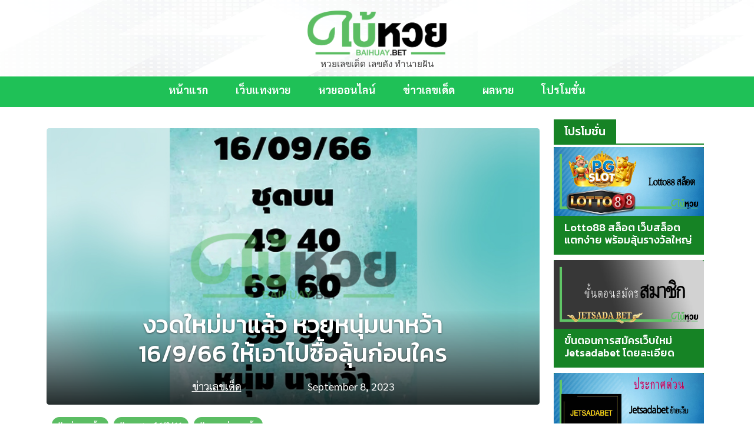

--- FILE ---
content_type: text/html; charset=UTF-8
request_url: https://baihuay.bet/news/23834/
body_size: 10460
content:
<!DOCTYPE html>
<html lang="en">
<head>
    <meta charset="utf-8">
    <meta name="viewport" content="width=device-width, user-scalable=no, initial-scale=1.0, maximum-scale=1.0, minimum-scale=1.0">
    <link href="https://baihuay.bet/wp-content/themes/baihuay/main.css" rel="stylesheet">
    <link rel="shortcut icon" href="https://baihuay.bet/wp-content/themes/baihuay/favicon.png">
    <meta name='robots' content='index, follow, max-image-preview:large, max-snippet:-1, max-video-preview:-1' />
	<style>img:is([sizes="auto" i], [sizes^="auto," i]) { contain-intrinsic-size: 3000px 1500px }</style>
	
	<!-- This site is optimized with the Yoast SEO plugin v24.6 - https://yoast.com/wordpress/plugins/seo/ -->
	<title>งวดใหม่มาแล้ว หวยหนุ่มนาหว้า 16/9/66 ให้เอาไปซื้อลุ้นก่อนใคร - baihuay</title>
	<meta name="description" content="แจกเน้นๆ หวยหนุ่มนาหว้า งวดนี้ 16 กันยายน 2566 คอหวยส่องด่วนก่อนใคร เลขสองตัวชุดใหญ่ ลุ้นรับทรัพย์งวดหวยออกวันเสาร์" />
	<link rel="canonical" href="https://baihuay.bet/news/23834/" />
	<meta property="og:locale" content="th_TH" />
	<meta property="og:type" content="article" />
	<meta property="og:title" content="งวดใหม่มาแล้ว หวยหนุ่มนาหว้า 16/9/66 ให้เอาไปซื้อลุ้นก่อนใคร - baihuay" />
	<meta property="og:description" content="แจกเน้นๆ หวยหนุ่มนาหว้า งวดนี้ 16 กันยายน 2566 คอหวยส่องด่วนก่อนใคร เลขสองตัวชุดใหญ่ ลุ้นรับทรัพย์งวดหวยออกวันเสาร์" />
	<meta property="og:url" content="https://baihuay.bet/news/23834/" />
	<meta property="og:site_name" content="baihuay" />
	<meta property="article:published_time" content="2023-09-08T12:17:43+00:00" />
	<meta property="og:image" content="https://baihuay.bet/wp-content/uploads/2023/09/23834.jpg" />
	<meta property="og:image:width" content="800" />
	<meta property="og:image:height" content="450" />
	<meta property="og:image:type" content="image/jpeg" />
	<meta name="author" content="winlady11" />
	<meta name="twitter:card" content="summary_large_image" />
	<meta name="twitter:label1" content="Written by" />
	<meta name="twitter:data1" content="winlady11" />
	<script type="application/ld+json" class="yoast-schema-graph">{"@context":"https://schema.org","@graph":[{"@type":"WebPage","@id":"https://baihuay.bet/news/23834/","url":"https://baihuay.bet/news/23834/","name":"งวดใหม่มาแล้ว หวยหนุ่มนาหว้า 16/9/66 ให้เอาไปซื้อลุ้นก่อนใคร - baihuay","isPartOf":{"@id":"https://baihuay.bet/#website"},"primaryImageOfPage":{"@id":"https://baihuay.bet/news/23834/#primaryimage"},"image":{"@id":"https://baihuay.bet/news/23834/#primaryimage"},"thumbnailUrl":"https://baihuay.bet/wp-content/uploads/2023/09/23834.jpg","datePublished":"2023-09-08T12:17:43+00:00","author":{"@id":"https://baihuay.bet/#/schema/person/3c50d733be9f6a298b6f83befb54b30d"},"description":"แจกเน้นๆ หวยหนุ่มนาหว้า งวดนี้ 16 กันยายน 2566 คอหวยส่องด่วนก่อนใคร เลขสองตัวชุดใหญ่ ลุ้นรับทรัพย์งวดหวยออกวันเสาร์","breadcrumb":{"@id":"https://baihuay.bet/news/23834/#breadcrumb"},"inLanguage":"en-US","potentialAction":[{"@type":"ReadAction","target":["https://baihuay.bet/news/23834/"]}]},{"@type":"ImageObject","inLanguage":"en-US","@id":"https://baihuay.bet/news/23834/#primaryimage","url":"https://baihuay.bet/wp-content/uploads/2023/09/23834.jpg","contentUrl":"https://baihuay.bet/wp-content/uploads/2023/09/23834.jpg","width":800,"height":450,"caption":"หวยหนุ่มนาหว้า 16/9/66"},{"@type":"BreadcrumbList","@id":"https://baihuay.bet/news/23834/#breadcrumb","itemListElement":[{"@type":"ListItem","position":1,"name":"Home","item":"https://baihuay.bet/"},{"@type":"ListItem","position":2,"name":"งวดใหม่มาแล้ว หวยหนุ่มนาหว้า 16/9/66 ให้เอาไปซื้อลุ้นก่อนใคร"}]},{"@type":"WebSite","@id":"https://baihuay.bet/#website","url":"https://baihuay.bet/","name":"baihuay","description":"หวยเลขเด็ด เลขดัง ทำนายฝัน","potentialAction":[{"@type":"SearchAction","target":{"@type":"EntryPoint","urlTemplate":"https://baihuay.bet/?s={search_term_string}"},"query-input":{"@type":"PropertyValueSpecification","valueRequired":true,"valueName":"search_term_string"}}],"inLanguage":"en-US"},{"@type":"Person","@id":"https://baihuay.bet/#/schema/person/3c50d733be9f6a298b6f83befb54b30d","name":"winlady11","image":{"@type":"ImageObject","inLanguage":"en-US","@id":"https://baihuay.bet/#/schema/person/image/","url":"https://secure.gravatar.com/avatar/3636a26bc91d39bc356a1c44d4c49dea2b0c66fc56b018ad35afaba5167a1f1b?s=96&d=mm&r=g","contentUrl":"https://secure.gravatar.com/avatar/3636a26bc91d39bc356a1c44d4c49dea2b0c66fc56b018ad35afaba5167a1f1b?s=96&d=mm&r=g","caption":"winlady11"},"url":"https://baihuay.bet/author/winlady11"},false]}</script>
	<!-- / Yoast SEO plugin. -->


<script type="text/javascript">
/* <![CDATA[ */
window._wpemojiSettings = {"baseUrl":"https:\/\/s.w.org\/images\/core\/emoji\/16.0.1\/72x72\/","ext":".png","svgUrl":"https:\/\/s.w.org\/images\/core\/emoji\/16.0.1\/svg\/","svgExt":".svg","source":{"concatemoji":"https:\/\/baihuay.bet\/wp-includes\/js\/wp-emoji-release.min.js?ver=6.8.3"}};
/*! This file is auto-generated */
!function(s,n){var o,i,e;function c(e){try{var t={supportTests:e,timestamp:(new Date).valueOf()};sessionStorage.setItem(o,JSON.stringify(t))}catch(e){}}function p(e,t,n){e.clearRect(0,0,e.canvas.width,e.canvas.height),e.fillText(t,0,0);var t=new Uint32Array(e.getImageData(0,0,e.canvas.width,e.canvas.height).data),a=(e.clearRect(0,0,e.canvas.width,e.canvas.height),e.fillText(n,0,0),new Uint32Array(e.getImageData(0,0,e.canvas.width,e.canvas.height).data));return t.every(function(e,t){return e===a[t]})}function u(e,t){e.clearRect(0,0,e.canvas.width,e.canvas.height),e.fillText(t,0,0);for(var n=e.getImageData(16,16,1,1),a=0;a<n.data.length;a++)if(0!==n.data[a])return!1;return!0}function f(e,t,n,a){switch(t){case"flag":return n(e,"\ud83c\udff3\ufe0f\u200d\u26a7\ufe0f","\ud83c\udff3\ufe0f\u200b\u26a7\ufe0f")?!1:!n(e,"\ud83c\udde8\ud83c\uddf6","\ud83c\udde8\u200b\ud83c\uddf6")&&!n(e,"\ud83c\udff4\udb40\udc67\udb40\udc62\udb40\udc65\udb40\udc6e\udb40\udc67\udb40\udc7f","\ud83c\udff4\u200b\udb40\udc67\u200b\udb40\udc62\u200b\udb40\udc65\u200b\udb40\udc6e\u200b\udb40\udc67\u200b\udb40\udc7f");case"emoji":return!a(e,"\ud83e\udedf")}return!1}function g(e,t,n,a){var r="undefined"!=typeof WorkerGlobalScope&&self instanceof WorkerGlobalScope?new OffscreenCanvas(300,150):s.createElement("canvas"),o=r.getContext("2d",{willReadFrequently:!0}),i=(o.textBaseline="top",o.font="600 32px Arial",{});return e.forEach(function(e){i[e]=t(o,e,n,a)}),i}function t(e){var t=s.createElement("script");t.src=e,t.defer=!0,s.head.appendChild(t)}"undefined"!=typeof Promise&&(o="wpEmojiSettingsSupports",i=["flag","emoji"],n.supports={everything:!0,everythingExceptFlag:!0},e=new Promise(function(e){s.addEventListener("DOMContentLoaded",e,{once:!0})}),new Promise(function(t){var n=function(){try{var e=JSON.parse(sessionStorage.getItem(o));if("object"==typeof e&&"number"==typeof e.timestamp&&(new Date).valueOf()<e.timestamp+604800&&"object"==typeof e.supportTests)return e.supportTests}catch(e){}return null}();if(!n){if("undefined"!=typeof Worker&&"undefined"!=typeof OffscreenCanvas&&"undefined"!=typeof URL&&URL.createObjectURL&&"undefined"!=typeof Blob)try{var e="postMessage("+g.toString()+"("+[JSON.stringify(i),f.toString(),p.toString(),u.toString()].join(",")+"));",a=new Blob([e],{type:"text/javascript"}),r=new Worker(URL.createObjectURL(a),{name:"wpTestEmojiSupports"});return void(r.onmessage=function(e){c(n=e.data),r.terminate(),t(n)})}catch(e){}c(n=g(i,f,p,u))}t(n)}).then(function(e){for(var t in e)n.supports[t]=e[t],n.supports.everything=n.supports.everything&&n.supports[t],"flag"!==t&&(n.supports.everythingExceptFlag=n.supports.everythingExceptFlag&&n.supports[t]);n.supports.everythingExceptFlag=n.supports.everythingExceptFlag&&!n.supports.flag,n.DOMReady=!1,n.readyCallback=function(){n.DOMReady=!0}}).then(function(){return e}).then(function(){var e;n.supports.everything||(n.readyCallback(),(e=n.source||{}).concatemoji?t(e.concatemoji):e.wpemoji&&e.twemoji&&(t(e.twemoji),t(e.wpemoji)))}))}((window,document),window._wpemojiSettings);
/* ]]> */
</script>
<style id='wp-emoji-styles-inline-css' type='text/css'>

	img.wp-smiley, img.emoji {
		display: inline !important;
		border: none !important;
		box-shadow: none !important;
		height: 1em !important;
		width: 1em !important;
		margin: 0 0.07em !important;
		vertical-align: -0.1em !important;
		background: none !important;
		padding: 0 !important;
	}
</style>
<style id='classic-theme-styles-inline-css' type='text/css'>
/*! This file is auto-generated */
.wp-block-button__link{color:#fff;background-color:#32373c;border-radius:9999px;box-shadow:none;text-decoration:none;padding:calc(.667em + 2px) calc(1.333em + 2px);font-size:1.125em}.wp-block-file__button{background:#32373c;color:#fff;text-decoration:none}
</style>
<style id='global-styles-inline-css' type='text/css'>
:root{--wp--preset--aspect-ratio--square: 1;--wp--preset--aspect-ratio--4-3: 4/3;--wp--preset--aspect-ratio--3-4: 3/4;--wp--preset--aspect-ratio--3-2: 3/2;--wp--preset--aspect-ratio--2-3: 2/3;--wp--preset--aspect-ratio--16-9: 16/9;--wp--preset--aspect-ratio--9-16: 9/16;--wp--preset--color--black: #000000;--wp--preset--color--cyan-bluish-gray: #abb8c3;--wp--preset--color--white: #ffffff;--wp--preset--color--pale-pink: #f78da7;--wp--preset--color--vivid-red: #cf2e2e;--wp--preset--color--luminous-vivid-orange: #ff6900;--wp--preset--color--luminous-vivid-amber: #fcb900;--wp--preset--color--light-green-cyan: #7bdcb5;--wp--preset--color--vivid-green-cyan: #00d084;--wp--preset--color--pale-cyan-blue: #8ed1fc;--wp--preset--color--vivid-cyan-blue: #0693e3;--wp--preset--color--vivid-purple: #9b51e0;--wp--preset--gradient--vivid-cyan-blue-to-vivid-purple: linear-gradient(135deg,rgba(6,147,227,1) 0%,rgb(155,81,224) 100%);--wp--preset--gradient--light-green-cyan-to-vivid-green-cyan: linear-gradient(135deg,rgb(122,220,180) 0%,rgb(0,208,130) 100%);--wp--preset--gradient--luminous-vivid-amber-to-luminous-vivid-orange: linear-gradient(135deg,rgba(252,185,0,1) 0%,rgba(255,105,0,1) 100%);--wp--preset--gradient--luminous-vivid-orange-to-vivid-red: linear-gradient(135deg,rgba(255,105,0,1) 0%,rgb(207,46,46) 100%);--wp--preset--gradient--very-light-gray-to-cyan-bluish-gray: linear-gradient(135deg,rgb(238,238,238) 0%,rgb(169,184,195) 100%);--wp--preset--gradient--cool-to-warm-spectrum: linear-gradient(135deg,rgb(74,234,220) 0%,rgb(151,120,209) 20%,rgb(207,42,186) 40%,rgb(238,44,130) 60%,rgb(251,105,98) 80%,rgb(254,248,76) 100%);--wp--preset--gradient--blush-light-purple: linear-gradient(135deg,rgb(255,206,236) 0%,rgb(152,150,240) 100%);--wp--preset--gradient--blush-bordeaux: linear-gradient(135deg,rgb(254,205,165) 0%,rgb(254,45,45) 50%,rgb(107,0,62) 100%);--wp--preset--gradient--luminous-dusk: linear-gradient(135deg,rgb(255,203,112) 0%,rgb(199,81,192) 50%,rgb(65,88,208) 100%);--wp--preset--gradient--pale-ocean: linear-gradient(135deg,rgb(255,245,203) 0%,rgb(182,227,212) 50%,rgb(51,167,181) 100%);--wp--preset--gradient--electric-grass: linear-gradient(135deg,rgb(202,248,128) 0%,rgb(113,206,126) 100%);--wp--preset--gradient--midnight: linear-gradient(135deg,rgb(2,3,129) 0%,rgb(40,116,252) 100%);--wp--preset--font-size--small: 13px;--wp--preset--font-size--medium: 20px;--wp--preset--font-size--large: 36px;--wp--preset--font-size--x-large: 42px;--wp--preset--spacing--20: 0.44rem;--wp--preset--spacing--30: 0.67rem;--wp--preset--spacing--40: 1rem;--wp--preset--spacing--50: 1.5rem;--wp--preset--spacing--60: 2.25rem;--wp--preset--spacing--70: 3.38rem;--wp--preset--spacing--80: 5.06rem;--wp--preset--shadow--natural: 6px 6px 9px rgba(0, 0, 0, 0.2);--wp--preset--shadow--deep: 12px 12px 50px rgba(0, 0, 0, 0.4);--wp--preset--shadow--sharp: 6px 6px 0px rgba(0, 0, 0, 0.2);--wp--preset--shadow--outlined: 6px 6px 0px -3px rgba(255, 255, 255, 1), 6px 6px rgba(0, 0, 0, 1);--wp--preset--shadow--crisp: 6px 6px 0px rgba(0, 0, 0, 1);}:where(.is-layout-flex){gap: 0.5em;}:where(.is-layout-grid){gap: 0.5em;}body .is-layout-flex{display: flex;}.is-layout-flex{flex-wrap: wrap;align-items: center;}.is-layout-flex > :is(*, div){margin: 0;}body .is-layout-grid{display: grid;}.is-layout-grid > :is(*, div){margin: 0;}:where(.wp-block-columns.is-layout-flex){gap: 2em;}:where(.wp-block-columns.is-layout-grid){gap: 2em;}:where(.wp-block-post-template.is-layout-flex){gap: 1.25em;}:where(.wp-block-post-template.is-layout-grid){gap: 1.25em;}.has-black-color{color: var(--wp--preset--color--black) !important;}.has-cyan-bluish-gray-color{color: var(--wp--preset--color--cyan-bluish-gray) !important;}.has-white-color{color: var(--wp--preset--color--white) !important;}.has-pale-pink-color{color: var(--wp--preset--color--pale-pink) !important;}.has-vivid-red-color{color: var(--wp--preset--color--vivid-red) !important;}.has-luminous-vivid-orange-color{color: var(--wp--preset--color--luminous-vivid-orange) !important;}.has-luminous-vivid-amber-color{color: var(--wp--preset--color--luminous-vivid-amber) !important;}.has-light-green-cyan-color{color: var(--wp--preset--color--light-green-cyan) !important;}.has-vivid-green-cyan-color{color: var(--wp--preset--color--vivid-green-cyan) !important;}.has-pale-cyan-blue-color{color: var(--wp--preset--color--pale-cyan-blue) !important;}.has-vivid-cyan-blue-color{color: var(--wp--preset--color--vivid-cyan-blue) !important;}.has-vivid-purple-color{color: var(--wp--preset--color--vivid-purple) !important;}.has-black-background-color{background-color: var(--wp--preset--color--black) !important;}.has-cyan-bluish-gray-background-color{background-color: var(--wp--preset--color--cyan-bluish-gray) !important;}.has-white-background-color{background-color: var(--wp--preset--color--white) !important;}.has-pale-pink-background-color{background-color: var(--wp--preset--color--pale-pink) !important;}.has-vivid-red-background-color{background-color: var(--wp--preset--color--vivid-red) !important;}.has-luminous-vivid-orange-background-color{background-color: var(--wp--preset--color--luminous-vivid-orange) !important;}.has-luminous-vivid-amber-background-color{background-color: var(--wp--preset--color--luminous-vivid-amber) !important;}.has-light-green-cyan-background-color{background-color: var(--wp--preset--color--light-green-cyan) !important;}.has-vivid-green-cyan-background-color{background-color: var(--wp--preset--color--vivid-green-cyan) !important;}.has-pale-cyan-blue-background-color{background-color: var(--wp--preset--color--pale-cyan-blue) !important;}.has-vivid-cyan-blue-background-color{background-color: var(--wp--preset--color--vivid-cyan-blue) !important;}.has-vivid-purple-background-color{background-color: var(--wp--preset--color--vivid-purple) !important;}.has-black-border-color{border-color: var(--wp--preset--color--black) !important;}.has-cyan-bluish-gray-border-color{border-color: var(--wp--preset--color--cyan-bluish-gray) !important;}.has-white-border-color{border-color: var(--wp--preset--color--white) !important;}.has-pale-pink-border-color{border-color: var(--wp--preset--color--pale-pink) !important;}.has-vivid-red-border-color{border-color: var(--wp--preset--color--vivid-red) !important;}.has-luminous-vivid-orange-border-color{border-color: var(--wp--preset--color--luminous-vivid-orange) !important;}.has-luminous-vivid-amber-border-color{border-color: var(--wp--preset--color--luminous-vivid-amber) !important;}.has-light-green-cyan-border-color{border-color: var(--wp--preset--color--light-green-cyan) !important;}.has-vivid-green-cyan-border-color{border-color: var(--wp--preset--color--vivid-green-cyan) !important;}.has-pale-cyan-blue-border-color{border-color: var(--wp--preset--color--pale-cyan-blue) !important;}.has-vivid-cyan-blue-border-color{border-color: var(--wp--preset--color--vivid-cyan-blue) !important;}.has-vivid-purple-border-color{border-color: var(--wp--preset--color--vivid-purple) !important;}.has-vivid-cyan-blue-to-vivid-purple-gradient-background{background: var(--wp--preset--gradient--vivid-cyan-blue-to-vivid-purple) !important;}.has-light-green-cyan-to-vivid-green-cyan-gradient-background{background: var(--wp--preset--gradient--light-green-cyan-to-vivid-green-cyan) !important;}.has-luminous-vivid-amber-to-luminous-vivid-orange-gradient-background{background: var(--wp--preset--gradient--luminous-vivid-amber-to-luminous-vivid-orange) !important;}.has-luminous-vivid-orange-to-vivid-red-gradient-background{background: var(--wp--preset--gradient--luminous-vivid-orange-to-vivid-red) !important;}.has-very-light-gray-to-cyan-bluish-gray-gradient-background{background: var(--wp--preset--gradient--very-light-gray-to-cyan-bluish-gray) !important;}.has-cool-to-warm-spectrum-gradient-background{background: var(--wp--preset--gradient--cool-to-warm-spectrum) !important;}.has-blush-light-purple-gradient-background{background: var(--wp--preset--gradient--blush-light-purple) !important;}.has-blush-bordeaux-gradient-background{background: var(--wp--preset--gradient--blush-bordeaux) !important;}.has-luminous-dusk-gradient-background{background: var(--wp--preset--gradient--luminous-dusk) !important;}.has-pale-ocean-gradient-background{background: var(--wp--preset--gradient--pale-ocean) !important;}.has-electric-grass-gradient-background{background: var(--wp--preset--gradient--electric-grass) !important;}.has-midnight-gradient-background{background: var(--wp--preset--gradient--midnight) !important;}.has-small-font-size{font-size: var(--wp--preset--font-size--small) !important;}.has-medium-font-size{font-size: var(--wp--preset--font-size--medium) !important;}.has-large-font-size{font-size: var(--wp--preset--font-size--large) !important;}.has-x-large-font-size{font-size: var(--wp--preset--font-size--x-large) !important;}
:where(.wp-block-post-template.is-layout-flex){gap: 1.25em;}:where(.wp-block-post-template.is-layout-grid){gap: 1.25em;}
:where(.wp-block-columns.is-layout-flex){gap: 2em;}:where(.wp-block-columns.is-layout-grid){gap: 2em;}
:root :where(.wp-block-pullquote){font-size: 1.5em;line-height: 1.6;}
</style>
<script type="text/javascript" src="https://baihuay.bet/wp-includes/js/jquery/jquery.min.js?ver=3.7.1" id="jquery-core-js"></script>
<link rel="https://api.w.org/" href="https://baihuay.bet/wp-json/" /><link rel="alternate" title="JSON" type="application/json" href="https://baihuay.bet/wp-json/wp/v2/posts/23834" /><link rel="EditURI" type="application/rsd+xml" title="RSD" href="https://baihuay.bet/xmlrpc.php?rsd" />
<meta name="generator" content="WordPress 6.8.3" />
<link rel='shortlink' href='https://baihuay.bet/?p=23834' />
<link rel="alternate" title="oEmbed (JSON)" type="application/json+oembed" href="https://baihuay.bet/wp-json/oembed/1.0/embed?url=https%3A%2F%2Fbaihuay.bet%2Fnews%2F23834%2F" />
<link rel="alternate" title="oEmbed (XML)" type="text/xml+oembed" href="https://baihuay.bet/wp-json/oembed/1.0/embed?url=https%3A%2F%2Fbaihuay.bet%2Fnews%2F23834%2F&#038;format=xml" />
<link rel="amphtml" href="https://baihuay.bet/news/23834/?amp=1"><style type="text/css">.saboxplugin-wrap{-webkit-box-sizing:border-box;-moz-box-sizing:border-box;-ms-box-sizing:border-box;box-sizing:border-box;border:1px solid #eee;width:100%;clear:both;display:block;overflow:hidden;word-wrap:break-word;position:relative}.saboxplugin-wrap .saboxplugin-gravatar{float:left;padding:0 20px 20px 20px}.saboxplugin-wrap .saboxplugin-gravatar img{max-width:100px;height:auto;border-radius:0;}.saboxplugin-wrap .saboxplugin-authorname{font-size:18px;line-height:1;margin:20px 0 0 20px;display:block}.saboxplugin-wrap .saboxplugin-authorname a{text-decoration:none}.saboxplugin-wrap .saboxplugin-authorname a:focus{outline:0}.saboxplugin-wrap .saboxplugin-desc{display:block;margin:5px 20px}.saboxplugin-wrap .saboxplugin-desc a{text-decoration:underline}.saboxplugin-wrap .saboxplugin-desc p{margin:5px 0 12px}.saboxplugin-wrap .saboxplugin-web{margin:0 20px 15px;text-align:left}.saboxplugin-wrap .sab-web-position{text-align:right}.saboxplugin-wrap .saboxplugin-web a{color:#ccc;text-decoration:none}.saboxplugin-wrap .saboxplugin-socials{position:relative;display:block;background:#fcfcfc;padding:5px;border-top:1px solid #eee}.saboxplugin-wrap .saboxplugin-socials a svg{width:20px;height:20px}.saboxplugin-wrap .saboxplugin-socials a svg .st2{fill:#fff; transform-origin:center center;}.saboxplugin-wrap .saboxplugin-socials a svg .st1{fill:rgba(0,0,0,.3)}.saboxplugin-wrap .saboxplugin-socials a:hover{opacity:.8;-webkit-transition:opacity .4s;-moz-transition:opacity .4s;-o-transition:opacity .4s;transition:opacity .4s;box-shadow:none!important;-webkit-box-shadow:none!important}.saboxplugin-wrap .saboxplugin-socials .saboxplugin-icon-color{box-shadow:none;padding:0;border:0;-webkit-transition:opacity .4s;-moz-transition:opacity .4s;-o-transition:opacity .4s;transition:opacity .4s;display:inline-block;color:#fff;font-size:0;text-decoration:inherit;margin:5px;-webkit-border-radius:0;-moz-border-radius:0;-ms-border-radius:0;-o-border-radius:0;border-radius:0;overflow:hidden}.saboxplugin-wrap .saboxplugin-socials .saboxplugin-icon-grey{text-decoration:inherit;box-shadow:none;position:relative;display:-moz-inline-stack;display:inline-block;vertical-align:middle;zoom:1;margin:10px 5px;color:#444;fill:#444}.clearfix:after,.clearfix:before{content:' ';display:table;line-height:0;clear:both}.ie7 .clearfix{zoom:1}.saboxplugin-socials.sabox-colored .saboxplugin-icon-color .sab-twitch{border-color:#38245c}.saboxplugin-socials.sabox-colored .saboxplugin-icon-color .sab-addthis{border-color:#e91c00}.saboxplugin-socials.sabox-colored .saboxplugin-icon-color .sab-behance{border-color:#003eb0}.saboxplugin-socials.sabox-colored .saboxplugin-icon-color .sab-delicious{border-color:#06c}.saboxplugin-socials.sabox-colored .saboxplugin-icon-color .sab-deviantart{border-color:#036824}.saboxplugin-socials.sabox-colored .saboxplugin-icon-color .sab-digg{border-color:#00327c}.saboxplugin-socials.sabox-colored .saboxplugin-icon-color .sab-dribbble{border-color:#ba1655}.saboxplugin-socials.sabox-colored .saboxplugin-icon-color .sab-facebook{border-color:#1e2e4f}.saboxplugin-socials.sabox-colored .saboxplugin-icon-color .sab-flickr{border-color:#003576}.saboxplugin-socials.sabox-colored .saboxplugin-icon-color .sab-github{border-color:#264874}.saboxplugin-socials.sabox-colored .saboxplugin-icon-color .sab-google{border-color:#0b51c5}.saboxplugin-socials.sabox-colored .saboxplugin-icon-color .sab-googleplus{border-color:#96271a}.saboxplugin-socials.sabox-colored .saboxplugin-icon-color .sab-html5{border-color:#902e13}.saboxplugin-socials.sabox-colored .saboxplugin-icon-color .sab-instagram{border-color:#1630aa}.saboxplugin-socials.sabox-colored .saboxplugin-icon-color .sab-linkedin{border-color:#00344f}.saboxplugin-socials.sabox-colored .saboxplugin-icon-color .sab-pinterest{border-color:#5b040e}.saboxplugin-socials.sabox-colored .saboxplugin-icon-color .sab-reddit{border-color:#992900}.saboxplugin-socials.sabox-colored .saboxplugin-icon-color .sab-rss{border-color:#a43b0a}.saboxplugin-socials.sabox-colored .saboxplugin-icon-color .sab-sharethis{border-color:#5d8420}.saboxplugin-socials.sabox-colored .saboxplugin-icon-color .sab-skype{border-color:#00658a}.saboxplugin-socials.sabox-colored .saboxplugin-icon-color .sab-soundcloud{border-color:#995200}.saboxplugin-socials.sabox-colored .saboxplugin-icon-color .sab-spotify{border-color:#0f612c}.saboxplugin-socials.sabox-colored .saboxplugin-icon-color .sab-stackoverflow{border-color:#a95009}.saboxplugin-socials.sabox-colored .saboxplugin-icon-color .sab-steam{border-color:#006388}.saboxplugin-socials.sabox-colored .saboxplugin-icon-color .sab-user_email{border-color:#b84e05}.saboxplugin-socials.sabox-colored .saboxplugin-icon-color .sab-stumbleUpon{border-color:#9b280e}.saboxplugin-socials.sabox-colored .saboxplugin-icon-color .sab-tumblr{border-color:#10151b}.saboxplugin-socials.sabox-colored .saboxplugin-icon-color .sab-twitter{border-color:#0967a0}.saboxplugin-socials.sabox-colored .saboxplugin-icon-color .sab-vimeo{border-color:#0d7091}.saboxplugin-socials.sabox-colored .saboxplugin-icon-color .sab-windows{border-color:#003f71}.saboxplugin-socials.sabox-colored .saboxplugin-icon-color .sab-whatsapp{border-color:#003f71}.saboxplugin-socials.sabox-colored .saboxplugin-icon-color .sab-wordpress{border-color:#0f3647}.saboxplugin-socials.sabox-colored .saboxplugin-icon-color .sab-yahoo{border-color:#14002d}.saboxplugin-socials.sabox-colored .saboxplugin-icon-color .sab-youtube{border-color:#900}.saboxplugin-socials.sabox-colored .saboxplugin-icon-color .sab-xing{border-color:#000202}.saboxplugin-socials.sabox-colored .saboxplugin-icon-color .sab-mixcloud{border-color:#2475a0}.saboxplugin-socials.sabox-colored .saboxplugin-icon-color .sab-vk{border-color:#243549}.saboxplugin-socials.sabox-colored .saboxplugin-icon-color .sab-medium{border-color:#00452c}.saboxplugin-socials.sabox-colored .saboxplugin-icon-color .sab-quora{border-color:#420e00}.saboxplugin-socials.sabox-colored .saboxplugin-icon-color .sab-meetup{border-color:#9b181c}.saboxplugin-socials.sabox-colored .saboxplugin-icon-color .sab-goodreads{border-color:#000}.saboxplugin-socials.sabox-colored .saboxplugin-icon-color .sab-snapchat{border-color:#999700}.saboxplugin-socials.sabox-colored .saboxplugin-icon-color .sab-500px{border-color:#00557f}.saboxplugin-socials.sabox-colored .saboxplugin-icon-color .sab-mastodont{border-color:#185886}.sabox-plus-item{margin-bottom:20px}@media screen and (max-width:480px){.saboxplugin-wrap{text-align:center}.saboxplugin-wrap .saboxplugin-gravatar{float:none;padding:20px 0;text-align:center;margin:0 auto;display:block}.saboxplugin-wrap .saboxplugin-gravatar img{float:none;display:inline-block;display:-moz-inline-stack;vertical-align:middle;zoom:1}.saboxplugin-wrap .saboxplugin-desc{margin:0 10px 20px;text-align:center}.saboxplugin-wrap .saboxplugin-authorname{text-align:center;margin:10px 0 20px}}body .saboxplugin-authorname a,body .saboxplugin-authorname a:hover{box-shadow:none;-webkit-box-shadow:none}a.sab-profile-edit{font-size:16px!important;line-height:1!important}.sab-edit-settings a,a.sab-profile-edit{color:#0073aa!important;box-shadow:none!important;-webkit-box-shadow:none!important}.sab-edit-settings{margin-right:15px;position:absolute;right:0;z-index:2;bottom:10px;line-height:20px}.sab-edit-settings i{margin-left:5px}.saboxplugin-socials{line-height:1!important}.rtl .saboxplugin-wrap .saboxplugin-gravatar{float:right}.rtl .saboxplugin-wrap .saboxplugin-authorname{display:flex;align-items:center}.rtl .saboxplugin-wrap .saboxplugin-authorname .sab-profile-edit{margin-right:10px}.rtl .sab-edit-settings{right:auto;left:0}img.sab-custom-avatar{max-width:75px;}.saboxplugin-wrap {margin-top:0px; margin-bottom:0px; padding: 0px 0px }.saboxplugin-wrap .saboxplugin-authorname {font-size:18px; line-height:25px;}.saboxplugin-wrap .saboxplugin-desc p, .saboxplugin-wrap .saboxplugin-desc {font-size:14px !important; line-height:21px !important;}.saboxplugin-wrap .saboxplugin-web {font-size:14px;}.saboxplugin-wrap .saboxplugin-socials a svg {width:18px;height:18px;}</style></head>
<body >
<!-- Navigation    <nav class="navbar navbar-expand-lg navbar-dark bg-zero-dark fixed-top">-->
<header >
    <div class="top-header__wrap"z>
        <a href="/">
            <img class="top-header__logo" src="https://baihuay.bet/wp-content/themes/baihuay/bootpack/src/assets/baihuay-logo.png"/>
        </a>
        <div class="top-header__description">หวยเลขเด็ด เลขดัง ทำนายฝัน</div>
    </div>
    <nav class="navbar navbar-expand-lg  navbar-dark">
        <div class="container">
            <button class="navbar-toggler" type="button" data-toggle="collapse" data-target="#navbarResponsive"
                    aria-controls="navbarResponsive" aria-expanded="false" aria-label="Toggle navigation">
                <span class="navbar-toggler-icon"></span>
            </button>
            <div class="collapse navbar-collapse float-left " id="navbarResponsive">
                <ul id="menu-%e0%b9%80%e0%b8%a1%e0%b8%99%e0%b8%b9%e0%b8%ab%e0%b8%a5%e0%b8%b1%e0%b8%81" class="navbar-nav mx-auto"><li itemscope="itemscope" itemtype="https://www.schema.org/SiteNavigationElement" id="menu-item-5212" class="menu-item menu-item-type-custom menu-item-object-custom menu-item-5212 nav-item"><a title="หน้าแรก" href="/" class="nav-link">หน้าแรก</a></li>
<li itemscope="itemscope" itemtype="https://www.schema.org/SiteNavigationElement" id="menu-item-5231" class="menu-item menu-item-type-custom menu-item-object-custom menu-item-has-children dropdown menu-item-5231 nav-item"><a title="เว็บแทงหวย" href="#" data-toggle="dropdown" aria-haspopup="true" aria-expanded="false" class="dropdown-toggle nav-link" id="menu-item-dropdown-5231">เว็บแทงหวย</a>
<ul class="dropdown-menu" aria-labelledby="menu-item-dropdown-5231" role="menu">
	<li itemscope="itemscope" itemtype="https://www.schema.org/SiteNavigationElement" id="menu-item-5233" class="menu-item menu-item-type-custom menu-item-object-custom menu-item-5233 nav-item"><a title="LOTTO88" href="/lotto88" class="dropdown-item">LOTTO88</a></li>
	<li itemscope="itemscope" itemtype="https://www.schema.org/SiteNavigationElement" id="menu-item-16689" class="menu-item menu-item-type-custom menu-item-object-custom menu-item-16689 nav-item"><a title="THAILOTTO" href="https://baihuay.bet/thailotto" class="dropdown-item">THAILOTTO</a></li>
	<li itemscope="itemscope" itemtype="https://www.schema.org/SiteNavigationElement" id="menu-item-5234" class="menu-item menu-item-type-custom menu-item-object-custom menu-item-5234 nav-item"><a title="KING99" href="/king99" class="dropdown-item">KING99</a></li>
	<li itemscope="itemscope" itemtype="https://www.schema.org/SiteNavigationElement" id="menu-item-5232" class="menu-item menu-item-type-custom menu-item-object-custom menu-item-5232 nav-item"><a title="188BET" href="/188BET" class="dropdown-item">188BET</a></li>
	<li itemscope="itemscope" itemtype="https://www.schema.org/SiteNavigationElement" id="menu-item-5244" class="menu-item menu-item-type-post_type menu-item-object-casino menu-item-5244 nav-item"><a title="JETSADABET" href="https://baihuay.bet/jetsadabet" class="dropdown-item">JETSADABET</a></li>
	<li itemscope="itemscope" itemtype="https://www.schema.org/SiteNavigationElement" id="menu-item-5235" class="menu-item menu-item-type-custom menu-item-object-custom menu-item-5235 nav-item"><a title="W88" href="/w88" class="dropdown-item">W88</a></li>
</ul>
</li>
<li itemscope="itemscope" itemtype="https://www.schema.org/SiteNavigationElement" id="menu-item-5213" class="menu-item menu-item-type-custom menu-item-object-custom menu-item-has-children dropdown menu-item-5213 nav-item"><a title="หวยออนไลน์" href="#" data-toggle="dropdown" aria-haspopup="true" aria-expanded="false" class="dropdown-toggle nav-link" id="menu-item-dropdown-5213">หวยออนไลน์</a>
<ul class="dropdown-menu" aria-labelledby="menu-item-dropdown-5213" role="menu">
	<li itemscope="itemscope" itemtype="https://www.schema.org/SiteNavigationElement" id="menu-item-5221" class="menu-item menu-item-type-post_type menu-item-object-lotto-type menu-item-5221 nav-item"><a title="หวยรัฐบาล" href="https://baihuay.bet/huaythai" class="dropdown-item">หวยรัฐบาล</a></li>
	<li itemscope="itemscope" itemtype="https://www.schema.org/SiteNavigationElement" id="menu-item-5217" class="menu-item menu-item-type-post_type menu-item-object-lotto-type menu-item-5217 nav-item"><a title="หวยจับยี่กี" href="https://baihuay.bet/jubyeekee" class="dropdown-item">หวยจับยี่กี</a></li>
	<li itemscope="itemscope" itemtype="https://www.schema.org/SiteNavigationElement" id="menu-item-5219" class="menu-item menu-item-type-post_type menu-item-object-lotto-type menu-item-5219 nav-item"><a title="หวยฮานอย" href="https://baihuay.bet/hanoi" class="dropdown-item">หวยฮานอย</a></li>
	<li itemscope="itemscope" itemtype="https://www.schema.org/SiteNavigationElement" id="menu-item-5214" class="menu-item menu-item-type-post_type menu-item-object-lotto-type menu-item-5214 nav-item"><a title="หวยหุ้นไทย" href="https://baihuay.bet/stock" class="dropdown-item">หวยหุ้นไทย</a></li>
	<li itemscope="itemscope" itemtype="https://www.schema.org/SiteNavigationElement" id="menu-item-5218" class="menu-item menu-item-type-post_type menu-item-object-lotto-type menu-item-5218 nav-item"><a title="หวยมาเล" href="https://baihuay.bet/malaysia" class="dropdown-item">หวยมาเล</a></li>
	<li itemscope="itemscope" itemtype="https://www.schema.org/SiteNavigationElement" id="menu-item-5215" class="menu-item menu-item-type-post_type menu-item-object-lotto-type menu-item-5215 nav-item"><a title="หวยธกส." href="https://baihuay.bet/baac" class="dropdown-item">หวยธกส.</a></li>
	<li itemscope="itemscope" itemtype="https://www.schema.org/SiteNavigationElement" id="menu-item-5216" class="menu-item menu-item-type-post_type menu-item-object-lotto-type menu-item-5216 nav-item"><a title="หวยออมสิน" href="https://baihuay.bet/gsb" class="dropdown-item">หวยออมสิน</a></li>
	<li itemscope="itemscope" itemtype="https://www.schema.org/SiteNavigationElement" id="menu-item-5220" class="menu-item menu-item-type-post_type menu-item-object-lotto-type menu-item-5220 nav-item"><a title="หวยลาว" href="https://baihuay.bet/laos" class="dropdown-item">หวยลาว</a></li>
</ul>
</li>
<li itemscope="itemscope" itemtype="https://www.schema.org/SiteNavigationElement" id="menu-item-5242" class="menu-item menu-item-type-taxonomy menu-item-object-category current-post-ancestor current-menu-parent current-post-parent active menu-item-5242 nav-item"><a title="ข่าวเลขเด็ด" href="https://baihuay.bet/category/%e0%b8%82%e0%b9%88%e0%b8%b2%e0%b8%a7%e0%b9%80%e0%b8%a5%e0%b8%82%e0%b9%80%e0%b8%94%e0%b9%87%e0%b8%94" class="nav-link">ข่าวเลขเด็ด</a></li>
<li itemscope="itemscope" itemtype="https://www.schema.org/SiteNavigationElement" id="menu-item-5243" class="menu-item menu-item-type-custom menu-item-object-custom menu-item-5243 nav-item"><a title="ผลหวย" href="/result" class="nav-link">ผลหวย</a></li>
<li itemscope="itemscope" itemtype="https://www.schema.org/SiteNavigationElement" id="menu-item-5245" class="menu-item menu-item-type-custom menu-item-object-custom menu-item-5245 nav-item"><a title="โปรโมชั่น" href="/promotions" class="nav-link">โปรโมชั่น</a></li>
</ul>            </div>
        </div>
    </nav>
</header>
<main>
<main class="min-vh-100 m-0 d-flex justify-content-center">
    <div class="container p-0 m-0 ">
        <div class="row w-100 m-0">
            <!-- Post Content Column -->
            <article class="p-0 p-lg-2 col-lg-9 mt-3">
                                <section class="article-hero mt-0 mt-lg-2 rounded">
    <img title="งวดใหม่มาแล้ว หวยหนุ่มนาหว้า 16/9/66 ให้เอาไปซื้อลุ้นก่อนใคร" alt="งวดใหม่มาแล้ว หวยหนุ่มนาหว้า 16/9/66 ให้เอาไปซื้อลุ้นก่อนใคร" class="blog-image-feature w-100" src="https://baihuay.bet/wp-content/uploads/2023/09/23834.jpg">
    <div class="article-title text-center w-100">
        <h1 class="article-h1 px-2 px-md-5 pb-3 m-0 mx-auto text-center white w-90">งวดใหม่มาแล้ว หวยหนุ่มนาหว้า 16/9/66 ให้เอาไปซื้อลุ้นก่อนใคร</h1>
        <div class="mx-auto pb-3">
            <a href="https://baihuay.bet/category/%e0%b8%82%e0%b9%88%e0%b8%b2%e0%b8%a7%e0%b9%80%e0%b8%a5%e0%b8%82%e0%b9%80%e0%b8%94%e0%b9%87%e0%b8%94" class="text-white text-center mr-5 category-name"> ข่าวเลขเด็ด</a>
            <time class="text-white text-center ml-5"> September 8, 2023</time>
        </div>
    </div>
</section>
<section class="post-tags p-3 p-md-2 my-2">
                        <a href="https://baihuay.bet/tag/%e0%b8%ab%e0%b8%99%e0%b8%b8%e0%b9%88%e0%b8%a1%e0%b8%99%e0%b8%b2%e0%b8%ab%e0%b8%a7%e0%b9%89%e0%b8%b2" class="mr-2 mt-3 p-1 px-2 white bg-primary rounded-pill text-small" style="font-size:13px">
                <strong>#หนุ่มนาหว้า</strong>
            </a>
                    <a href="https://baihuay.bet/tag/%e0%b8%ab%e0%b8%a7%e0%b8%a2%e0%b8%8b%e0%b8%ad%e0%b8%87-16-9-66" class="mr-2 mt-3 p-1 px-2 white bg-primary rounded-pill text-small" style="font-size:13px">
                <strong>#หวยซอง 16/9/66</strong>
            </a>
                    <a href="https://baihuay.bet/tag/%e0%b8%ab%e0%b8%a7%e0%b8%a2%e0%b8%ab%e0%b8%99%e0%b8%b8%e0%b9%88%e0%b8%a1%e0%b8%99%e0%b8%b2%e0%b8%ab%e0%b8%a7%e0%b9%89%e0%b8%b2" class="mr-2 mt-3 p-1 px-2 white bg-primary rounded-pill text-small" style="font-size:13px">
                <strong>#หวยหนุ่มนาหว้า</strong>
            </a>
            </section>
<section id="banner-fix" class="bg-white p-3 p-md-2 m-0">
<a target="_blank" href="/lotto88">
<picture>
<source media="(max-width: 484px)" srcset="https://baihuay.bet/wp-content/uploads/2023/05/lotto88-banner-post-mobile.jpg">
<source media="(min-width: 485px)" srcset="https://baihuay.bet/wp-content/uploads/2023/05/lotto88-bannner-post.jpg">
<img class="w-100" alt="Lotto88">
</picture>
	</a>
</section>
<section class="article-content bg-white p-3 p-md-2 m-0">
    <p>หากใครกำลังมองหาเลขกันอยู่ วันนี้ทีมงานก็มีแนวทาง หวยรัฐบาลไทย มาให้บรรดาคอหวยได้ติดตามลุ้นรวยกันกับแนวทาง หวยงวดนี้ 16 กันยายน 2566 จาก หวยหนุ่มนาหว้า ที่ส่งตรงเลขชุดใหญ่แบบคัดเน้นๆด้วยเลขสองตัวให้คอหวยได้เลขไปพิจารณาเสี่ยงดวงกัน</p>
<p>เลขเด็ด หนุ่มนาหว้า แจกเน้นๆ หวยงวดนี้ 16/9/66</p>
<p>โดยงวดนี้คอหวยสามารถติดตามเลขแนวทางจาก หวยหนุ่มนาหว้า เพื่อเพิ่มโอกาสความโชคดีไปซื้อเลขเสี่ยงดวงกันได้กับแนวทางเลขเด่นจัดเต็มคัดเน้นๆ ทั้งเลขเด่น เลขสองตัว ที่ปล่อยออกมาแจกคอหวยเพื่อพิจารณาไปเสี่ยงดวงเสี่ยงโชคกันแบบไม่มีกั๊กกันเลย เลขดังนี้</p>
<p>เลขสองตัวบน</p>
<ul>
<li>49 – 69 – 99 – 40 – 60 – 90</li>
</ul>
<div style='text-align:center' class='yasr-auto-insert-visitor'><!--Yasr Visitor Votes Shortcode--><div id='yasr_visitor_votes_5d8e26666f929' class='yasr-visitor-votes'><div class="yasr-custom-text-vv-before yasr-custom-text-vv-before-23834">Click to rate this post!</div><div id='yasr-vv-second-row-container-5d8e26666f929'
                                        class='yasr-vv-second-row-container'><div id='yasr-visitor-votes-rater-5d8e26666f929'
                                      class='yasr-rater-stars-vv'
                                      data-rater-postid='23834'
                                      data-rating='0'
                                      data-rater-starsize='32'
                                      data-rater-readonly='false'
                                      data-rater-nonce='8e34a4470e'
                                      data-issingular='true'
                                    ></div><div class="yasr-vv-stats-text-container" id="yasr-vv-stats-text-container-5d8e26666f929"><svg xmlns="https://www.w3.org/2000/svg" width="20" height="20"
                                   class="yasr-dashicons-visitor-stats"
                                   data-postid="23834"
                                   id="yasr-stats-dashicon-5d8e26666f929">
                                   <path d="M18 18v-16h-4v16h4zM12 18v-11h-4v11h4zM6 18v-8h-4v8h4z"></path>
                               </svg><span id="yasr-vv-text-container-5d8e26666f929" class="yasr-vv-text-container">[Total: <span id="yasr-vv-votes-number-container-5d8e26666f929">0</span>  Average: <span id="yasr-vv-average-container-5d8e26666f929">0</span>]</span></div><div id='yasr-vv-loader-5d8e26666f929' class='yasr-vv-container-loader'></div></div><div id='yasr-vv-bottom-container-5d8e26666f929' class='yasr-vv-bottom-container'></div></div><!--End Yasr Visitor Votes Shortcode--></div><div class="saboxplugin-wrap" itemtype="http://schema.org/Person" itemscope itemprop="author"><div class="saboxplugin-tab"><div class="saboxplugin-gravatar"><img alt='winlady11' src='https://secure.gravatar.com/avatar/3636a26bc91d39bc356a1c44d4c49dea2b0c66fc56b018ad35afaba5167a1f1b?s=100&#038;d=mm&#038;r=g' srcset='https://secure.gravatar.com/avatar/3636a26bc91d39bc356a1c44d4c49dea2b0c66fc56b018ad35afaba5167a1f1b?s=200&#038;d=mm&#038;r=g 2x' class='avatar avatar-100 photo' height='100' width='100' itemprop="image"/></div><div class="saboxplugin-authorname"><a href="https://baihuay.bet/author/winlady11" class="vcard author" rel="author"><span class="fn">winlady11</span></a></div><div class="saboxplugin-desc"><div itemprop="description"></div></div><div class="clearfix"></div></div></div></section>



                            </article>
            <!-- Sidebar Widgets Column -->
            <aside class="col-lg-3 mt-2 mb-4" >
                                       <div class="section-title ">
                        <h4 class="mb-0 pb-0 white px-3 py-2 bg-primary-dark d-inline-block" >โปรโมชั่น </h4>
                        <div class="line mb-1"></div>
                    </div>
                                            <div class="card bg-primary-dark rounded-0 border-0 mb-2">
                            <a href="https://baihuay.bet/promotion/lotto88-slot" >
                                <img class="card-img-top h-6-half-rem "
                                     src="https://baihuay.bet/wp-content/uploads/2023/02/slot-lotto88-cover.jpg"
                                     alt="เว็บสล็อต lotto88">
                                <h5 class="card-title my-2 mx-3 white">Lotto88 สล็อต เว็บสล็อตแตกง่าย พร้อมลุ้นรางวัลใหญ่</h5>
                            </a>
                        </div>
                                <div class="card bg-primary-dark rounded-0 border-0 mb-2">
                            <a href="https://baihuay.bet/promotion/jetsadabet-register" >
                                <img class="card-img-top h-6-half-rem "
                                     src="https://baihuay.bet/wp-content/uploads/2023/02/jetsadabet-register-cover.jpg"
                                     alt="ขั้นตอนการสมัครเว็บใหม่ Jetsadabet โดยละเอียด">
                                <h5 class="card-title my-2 mx-3 white">ขั้นตอนการสมัครเว็บใหม่ Jetsadabet โดยละเอียด</h5>
                            </a>
                        </div>
                                <div class="card bg-primary-dark rounded-0 border-0 mb-2">
                            <a href="https://baihuay.bet/promotion/jetsadabet-change-to" >
                                <img class="card-img-top h-6-half-rem "
                                     src="https://baihuay.bet/wp-content/uploads/2023/02/Jetsadabet-change.jpg"
                                     alt="ประกาศด่วนเว็บหวย Jetsadabet ย้ายเว็บใหม่เป็นเว็บนี้">
                                <h5 class="card-title my-2 mx-3 white">ประกาศด่วนเว็บหวย Jetsadabet ย้ายเว็บใหม่เป็นเว็บนี้</h5>
                            </a>
                        </div>
                                <div class="card bg-primary-dark rounded-0 border-0 mb-2">
                            <a href="https://baihuay.bet/promotion/%e0%b9%80%e0%b8%a5%e0%b9%88%e0%b8%99%e0%b8%ab%e0%b8%a7%e0%b8%a2-gpi-%e0%b8%a3%e0%b8%b1%e0%b8%9a%e0%b8%84%e0%b8%b7%e0%b8%99-0-4-%e0%b8%88%e0%b8%b2%e0%b8%81%e0%b8%a2%e0%b8%ad%e0%b8%94%e0%b9%81%e0%b8%97" >
                                <img class="card-img-top h-6-half-rem "
                                     src="https://baihuay.bet/wp-content/uploads/2021/01/pro-2.jpg"
                                     alt="">
                                <h5 class="card-title my-2 mx-3 white">เล่นหวย GPI รับคืน 0.4% จากยอดแทงหวย</h5>
                            </a>
                        </div>
                                <div class="card bg-primary-dark rounded-0 border-0 mb-2">
                            <a href="https://baihuay.bet/promotion/%e0%b9%81%e0%b8%97%e0%b8%87%e0%b8%ab%e0%b8%a7%e0%b8%a2%e0%b8%81%e0%b8%b1%e0%b8%9a-188bet-%e0%b8%a3%e0%b8%b1%e0%b8%9a%e0%b9%80%e0%b8%a5%e0%b8%a2%e0%b9%82%e0%b8%9a%e0%b8%99%e0%b8%b1%e0%b8%aa%e0%b8%97" >
                                <img class="card-img-top h-6-half-rem "
                                     src="https://baihuay.bet/wp-content/uploads/2021/01/pro-3.jpg"
                                     alt="">
                                <h5 class="card-title my-2 mx-3 white">โปรโมชั่น ทอนคอม 0.76% ลอตโต้ 188BET</h5>
                            </a>
                        </div>
        <div class="section-title mt-3">
    <h4 class="mb-0 pb-0 white px-3 py-2 bg-nav-bar d-inline-block" >เว็บแทงหวยออนไลน์</h4>
    <div class="line mb-1 bg-primary"></div>
</div>
<script defer src="https://static.cloudflareinsights.com/beacon.min.js/vcd15cbe7772f49c399c6a5babf22c1241717689176015" integrity="sha512-ZpsOmlRQV6y907TI0dKBHq9Md29nnaEIPlkf84rnaERnq6zvWvPUqr2ft8M1aS28oN72PdrCzSjY4U6VaAw1EQ==" data-cf-beacon='{"version":"2024.11.0","token":"68af29b0d03d44f6891da5923d9af8c2","r":1,"server_timing":{"name":{"cfCacheStatus":true,"cfEdge":true,"cfExtPri":true,"cfL4":true,"cfOrigin":true,"cfSpeedBrain":true},"location_startswith":null}}' crossorigin="anonymous"></script>
